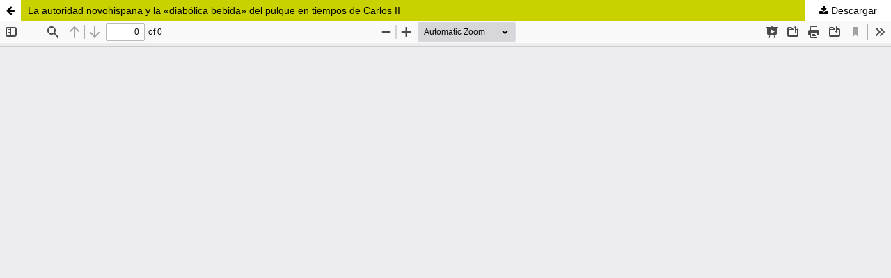

--- FILE ---
content_type: text/html; charset=utf-8
request_url: https://www.revistahipogrifo.com/index.php/hipogrifo/article/view/1181/pdf
body_size: 3669
content:
<!DOCTYPE html>
<html lang="es-ES" xml:lang="es-ES">
<head>
	<meta http-equiv="Content-Type" content="text/html; charset=utf-8" />
	<meta name="viewport" content="width=device-width, initial-scale=1.0">
	<title>Vista de La autoridad novohispana y la «diabólica bebida» del pulque en tiempos de Carlos II</title>

	
<meta name="generator" content="Open Journal Systems 3.3.0.14">
<div class="bloque-cabecera"><a href="/"><img src="/public/journals/1/instituto_estudios_auriseculares.gif" width="175" height="62"></a></div>
	<link rel="stylesheet" href="https://www.revistahipogrifo.com/index.php/hipogrifo/$$$call$$$/page/page/css?name=stylesheet" type="text/css" /><link rel="stylesheet" href="https://www.revistahipogrifo.com/index.php/hipogrifo/$$$call$$$/page/page/css?name=font" type="text/css" /><link rel="stylesheet" href="https://www.revistahipogrifo.com/lib/pkp/styles/fontawesome/fontawesome.css?v=3.3.0.14" type="text/css" /><style type="text/css">.pkp_structure_head { background: center / cover no-repeat url("https://www.revistahipogrifo.com/public/journals/1/homepageImage_es_ES.jpg");}</style><link rel="stylesheet" href="https://www.revistahipogrifo.com/public/journals/1/styleSheet.css?d=2023-06-26+08%3A48%3A59" type="text/css" />
	<script src="https://www.revistahipogrifo.com/lib/pkp/lib/vendor/components/jquery/jquery.min.js?v=3.3.0.14" type="text/javascript"></script><script src="https://www.revistahipogrifo.com/lib/pkp/lib/vendor/components/jqueryui/jquery-ui.min.js?v=3.3.0.14" type="text/javascript"></script><script src="https://www.revistahipogrifo.com/plugins/themes/default/js/lib/popper/popper.js?v=3.3.0.14" type="text/javascript"></script><script src="https://www.revistahipogrifo.com/plugins/themes/default/js/lib/bootstrap/util.js?v=3.3.0.14" type="text/javascript"></script><script src="https://www.revistahipogrifo.com/plugins/themes/default/js/lib/bootstrap/dropdown.js?v=3.3.0.14" type="text/javascript"></script><script src="https://www.revistahipogrifo.com/plugins/themes/default/js/main.js?v=3.3.0.14" type="text/javascript"></script>
</head>
<body class="pkp_page_article pkp_op_view">

		<header class="header_view">

		<a href="https://www.revistahipogrifo.com/index.php/hipogrifo/article/view/1181" class="return">
			<span class="pkp_screen_reader">
									Volver a los detalles del artículo
							</span>
		</a>

		<a href="https://www.revistahipogrifo.com/index.php/hipogrifo/article/view/1181" class="title">
			La autoridad novohispana y la «diabólica bebida» del pulque en tiempos de Carlos II
		</a>

		<a href="https://www.revistahipogrifo.com/index.php/hipogrifo/article/download/1181/pdf/8663" class="download" download>
			<span class="label">
				Descargar
			</span>
			<span class="pkp_screen_reader">
				Descargar PDF
			</span>
		</a>

	</header>

	<script type="text/javascript">
		// Creating iframe's src in JS instead of Smarty so that EZProxy-using sites can find our domain in $pdfUrl and do their rewrites on it.
		$(document).ready(function() {
			var urlBase = "https://www.revistahipogrifo.com/plugins/generic/pdfJsViewer/pdf.js/web/viewer.html?file=";
			var pdfUrl = "https:\/\/www.revistahipogrifo.com\/index.php\/hipogrifo\/article\/download\/1181\/pdf\/8663";
			$("#pdfCanvasContainer > iframe").attr("src", urlBase + encodeURIComponent(pdfUrl));
		});
	</script>

	<div id="pdfCanvasContainer" class="galley_view">
				<iframe src="" width="100%" height="100%" style="min-height: 500px;" title="PDF de La autoridad novohispana y la «diabólica bebida» del pulque en tiempos de Carlos II" allowfullscreen webkitallowfullscreen></iframe>
	</div>
	
</body>
</html>
